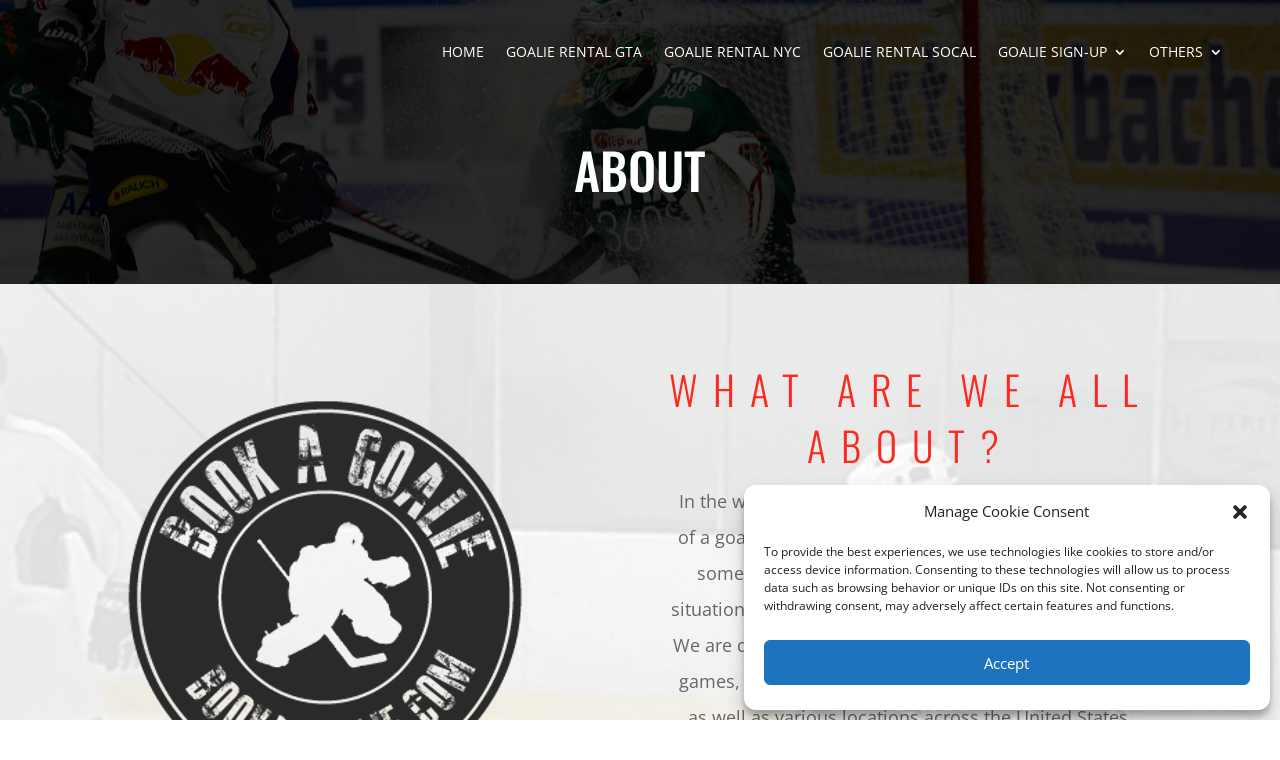

--- FILE ---
content_type: text/css; charset=utf-8
request_url: https://www.bookagoalie.com/wp-content/et-cache/5490/et-core-unified-deferred-5490.min.css?ver=1764921449
body_size: 99
content:
.et_pb_section_5,.et_pb_section_4{max-height:100px}.et_pb_section_4.et_pb_section,.et_pb_section_5.et_pb_section{padding-top:0px;padding-bottom:0px}.et_pb_row_6.et_pb_row{padding-top:0px!important;padding-bottom:0px!important;padding-top:0px;padding-bottom:0px}.et_pb_row_6,body #page-container .et-db #et-boc .et-l .et_pb_row_6.et_pb_row,body.et_pb_pagebuilder_layout.single #page-container #et-boc .et-l .et_pb_row_6.et_pb_row,body.et_pb_pagebuilder_layout.single.et_full_width_page #page-container #et-boc .et-l .et_pb_row_6.et_pb_row{width:100%}.et_pb_row_6{display:flex;position:fixed;bottom:0px;z-index:99}.et_pb_blurb_5.et_pb_blurb .et_pb_module_header,.et_pb_blurb_5.et_pb_blurb .et_pb_module_header a,.et_pb_blurb_4.et_pb_blurb .et_pb_module_header,.et_pb_blurb_4.et_pb_blurb .et_pb_module_header a{font-family:'Oswald',Helvetica,Arial,Lucida,sans-serif;font-weight:300;text-transform:uppercase;font-size:16px;color:#FFFFFF!important;letter-spacing:5px;text-align:center}.et_pb_blurb_5.et_pb_blurb,.et_pb_blurb_4.et_pb_blurb{background-color:rgba(12,113,195,0.91);padding-top:9px!important;padding-right:30px!important;padding-left:30px!important}.et_pb_blurb_4 .et-pb-icon,.et_pb_blurb_5 .et-pb-icon{font-size:16px;color:#FFFFFF;font-family:ETmodules!important;font-weight:400!important}.et_pb_column_10,.et_pb_column_11{border-radius:10px 10px 0 0;overflow:hidden;box-shadow:0px 2px 18px 0px rgba(0,0,0,0.3)}@media only screen and (min-width:981px){.et_pb_section_4,.et_pb_section_5{display:none!important}}